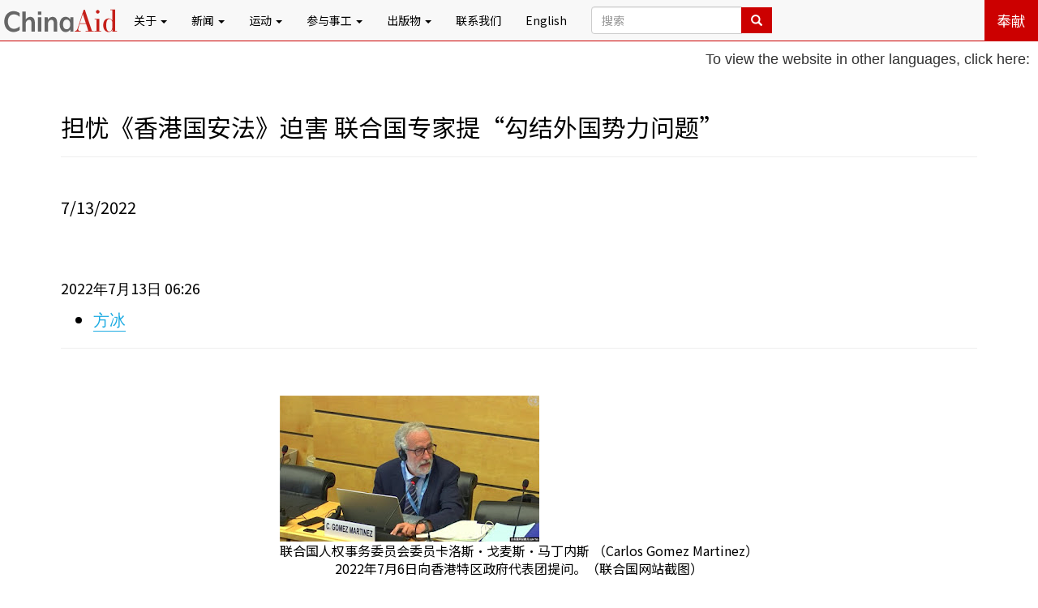

--- FILE ---
content_type: text/html; charset=UTF-8
request_url: https://www.chinaaid.net/2022/07/blog-post_29.html
body_size: 13414
content:
<!DOCTYPE html>
<html dir='ltr' xmlns='http://www.w3.org/1999/xhtml' xmlns:b='http://www.google.com/2005/gml/b' xmlns:data='http://www.google.com/2005/gml/data' xmlns:expr='http://www.google.com/2005/gml/expr' xmlns:og='http://ogp.me/ns#'>
<head>
<link href='https://www.blogger.com/static/v1/widgets/55013136-widget_css_bundle.css' rel='stylesheet' type='text/css'/>
<meta charset='utf-8'/>
<meta content='https://blogger.googleusercontent.com/img/b/R29vZ2xl/AVvXsEjeoFU-JchZK37g4O6PsS6VlyduM9VPo_tSZGxuO5Vp7hFUm2bTWHDdP8Zn4U1muZ3H1yGqaU84ByprL_V2ozBC_tzlJIac7VQFrI7PKbwq7s4yXzz1kDCrKG13qdmWfzsRHWXFg8Nm1FtE40dBc4LkJA_GkdVNATG0v36oDNd23gD6Xo5UlQebxcPyWg/s72-c/1.jpg' property='og:image'/>
<meta content='width=device-width, initial-scale=1' name='viewport'/>
<meta content='对华援助协会是一个致力于在中国促进宗教自由和法治的国际非营利基督教人权组织' name='description'/>
<meta content='bob fu,china aid,chinaaid,傅希秋,对华援助协会,家庭教会,中国,宗教迫害,法治,人权,人权律师,宗教自由,德克萨斯,米德兰,Midland' name='keywords'/>
<meta content='INDEX, FOLLOW' name='ROBOTS'/>
<title>对华援助新闻网:  担忧&#12298;香港国安法&#12299;迫害 联合国专家提&#8220;勾结外国势力问题&#8221;</title>
<link crossorigin='anonymous' href='https://maxcdn.bootstrapcdn.com/bootstrap/3.3.7/css/bootstrap.min.css' integrity='sha384-BVYiiSIFeK1dGmJRAkycuHAHRg32OmUcww7on3RYdg4Va+PmSTsz/K68vbdEjh4u' rel='stylesheet'/>
<link href='https://maxcdn.bootstrapcdn.com/font-awesome/4.7.0/css/font-awesome.min.css' rel='stylesheet'/>
<link href='https://fonts.googleapis.com/css?family=Noto+Sans+SC:400,700' rel='stylesheet'/>
<script src='https://cdnjs.cloudflare.com/ajax/libs/modernizr/2.8.3/modernizr.min.js'></script>
<!-- Custom CSS -->
<style id='page-skin-1' type='text/css'><!--
body{
font-family: 'Noto Sans SC', sans-serif;
height: 100% !important;
padding-top:51px;
}
a{
color:#1cabe2;
border-bottom:1px solid #1cabe2;
text-decoration:none;
}
a:hover{
text-decoration:none;
background: #1cabe2;
color:#fff !important;
}
.a-black-noborder{
border-bottom:none !important;
color:#000 !important;
text-decoration:none !important;
}
.a-black-noborder:hover{
text-decoration:none;
background: #1cabe2;
color:#fff !important;
}
.a-noeffects:hover{
background: none;
color:#000 !important;
}
.font-red{
color:#cc0000 !important;
}
.font-blue{
color:#1cabe2 !important;
}
.font-black{
color:#000 !important;
}
.btn-red{
border-radius: 0 !important;
color: #fff !important;
background-color: #cc0000 !important;
transition:all 300ms;
}
.btn-red:hover{
background: #1cabe2 !important;
}
.btn-transparent-youtube{
border-radius: 0 !important;
color: #cc0000 !important;
border: 1px solid #cc0000 !important;
}
.btn-transparent-youtube:hover{
background: #cc0000 !important;
color: #fff !important;
}
.btn-transparent-facebook{
border-radius: 0 !important;
color: #3f5c94 !important;
border: 1px solid #3f5c94 !important;
}
.btn-transparent-facebook:hover{
background: #3f5c94 !important;
color: #fff !important;
}
.btn-transparent-twitter{
border-radius: 0 !important;
color: #34a4ec !important;
border: 1px solid #34a4ec !important;
}
.btn-transparent-twitter:hover{
background: #34a4ec !important;
color: #fff !important;
}
.btn-transparent-instagram{
border-radius: 0 !important;
color: #9619b5 !important;
border: 1px solid #9619b5 !important;
}
.btn-transparent-instagram:hover{
background: #9619b5 !important;
color: #fff !important;
}
.padding-top-bottom-20{
padding-top: 20px;
padding-bottom: 20px;
}
.padding-top-bottom-40{
padding-top: 40px;
padding-bottom: 40px;
}
.padding-left-right-20{
padding-left: 20px !important;
padding-right: 20px !important;
}
.padding-left-right-40{
padding-left: 40px !important;
padding-right: 40px !important;
}
img:hover{
-moz-box-shadow: 0 0 10px #1cabe2;
-webkit-box-shadow: 0 0 10px #1cabe2;
box-shadow: 0 0 10px #1cabe2;
}
.img-noeffects:hover{
-moz-box-shadow: none;
-webkit-box-shadow: none;
box-shadow: none;
}
p{
font-size: 18px;
}
.BLOG_mobile_video_class{
display:none;
}
.b-hbp-video, .b-uploaded{
width:70%;
min-height:400px;
}
.navbar{
margin:0 !important;
padding: 0 !important;
border-bottom:1px solid #cc0000 !important;
}
.navbar a{
border-bottom:none !important;
}
.navbar-brand{
padding: 0 !important;
}
.navbar-nav>li>a{
color:#000 !important;
}
.navbar-nav>li>a:hover, .navbar-nav>li>a:active{
background: #cc0000 !important;
color:#fff !important;
text-decoration: none !important;
}
.navbar-nav>li.open>a:hover,
.navbar-nav>li.open>a:focus{
background: #cc0000 !important;
color: #fff !important;
}
.navbar-nav>li>.dropdown-menu{
background-color: #cc0000 !important;
width:100%;
border-radius: 0;
}
.navbar-nav>li>.dropdown-menu>li>a{
color: #fff !important;
}
.navbar-nav>li>.dropdown-menu>li>a:hover{
background-color: #cc0000;
text-decoration:underline !important;
}
.navbar-nav .btn-red{
color: #fff !important;
border:none !important;
}
.navbar-nav .btn-red:hover{
background: #1cabe2 !important;
}
ul.widedropdown{
width:350% !important;
}
ul.mediumdropdown{
width:160% !important;
}
.dropdown-header{
color:#ffbf00 !important;
}
.breakingnews{
background: #cc0000;
color:#fff;
font-size:1.2em;
padding-left:20px;
}
.breakingnews a{
color:#fff !important;
border-bottom:none !important;
}
.topnews{
padding:0 !important;
}
.topnews h3{
display:inline-block;
margin-top: 20px !important;
width:100%;
}
.topnews img{
height:120px;
width:100%;
object-fit:cover;
border-radius:5px;
transition: box-shadow 500ms;
}
.topnews img:hover{
box-shadow:0 .5rem 1rem 0 rgba(0,0,0, .5)
}
.advocacynews img{
height:260px;
width:100%;
object-fit:cover;
border-radius:5px;
transition: box-shadow 500ms;
}
.advocacynews img:hover{
box-shadow:0 .5rem 1rem 0 rgba(0,0,0, .5)
}
.relatednews img{
width:100%;
height:300px;
object-fit:cover;
border-radius:5px;
}
.walkingwiththepersecuted{
color:#fff;
text-align:center;
}
.walkingwiththepersecuted .container{
background:#1cabe2;
}
.getinvolved{
text-align: center;
background: #ffbf00;
}
.getinvolved h1,.getinvolved h3{
margin-bottom: 30px;
}
.getinvolved>p{
margin-bottom: 60px;
}
.getinvolved .btn{
margin-bottom: 10px;
}
i.icon-center{
display: inline-block;
width: 100%;
text-align: center;
margin-bottom: 10px;
}
.getconnected{
text-align: center;
background: #e9eef3;
}
.getconnected h1,.getconnected h3{
margin-bottom: 30px;
}
.getconnected p{
margin-bottom: 30px;
}
.getconnected .btn{
margin-bottom: 10px;
}
footer{
text-align: center;
color:#fff;
background: #2F2F2F;
padding:20px 0 10px 0;
}
footer .btn-red{
width:50%;
font-size:20px;
text-align: center;
margin: 20px auto;
}
footer a{
color:#cc0000;
border-bottom:none !important;
}
footer a:hover{
color:#fff;
}
footer h3{
margin-bottom: 20px;
}
footer ul{
text-align: center;
}
#main {
padding:20px 10px 20px 10px;
font-size: 20px;
color:#000;
}
.indeximg{
width:200px;
height:200px;
}
.error-wrap{
text-align:center;
padding-top:20px;
}
.error-wrap h1, .error-wrap h3{
color:#000 !important;
}
.china18{
width:260px !important;
height:260px !important;
}
.writeletter{
width:240px;
height:240px;
}
.bob-left{
border-right:1px solid #eeeeee
}
.bob-right{
text-align:center;
}
.bob-right .btn-red{
border:1px solid #fff;
}
.double-agent-left{
border-right:1px solid #eee;
}
.double-agent-right{
text-align:center;
}
.double-agent-right .btn-red{
border:1px solid #fff;
}
#petitions img{
height:240px;
}
.hide{
display:none;
visibility:hidden;
}
#toTop{
position: fixed;
bottom: 10px;
right: 10px;
cursor: pointer;
display: none;
}
.panel-horizontal{
margin-bottom: 25px;
margin-left: 40px;
position: relative;
}
.panel-horizontal:before{
background: #cc0000;
border-radius: 2px;
bottom: -30px;
box-shadow: 0 0 3px rgba(0,0,0,0.2);
content: "";
height: 100%;
left: -30px;
position: absolute;
width: 3px;
}
.panel-horizontal:after{
background: #cc0000;
border-radius: 50%;
content: "";
height: 15px;
left: -36px;
position: absolute;
top: 10px;
width: 15px;
}
#ContactForm1_contact-form-success-message{
color: #1cabe2;
background:#fff;
text-align: center;
box-shadow:none;
border:none;
font-weight:bold;
font-size:20px;
}
#ContactForm1_contact-form-error-message{
color: #cc0000;
background:#fff;
text-align: center;
box-shadow:none;
border:none;
font-weight:bold;
font-size:20px;
}
#contactForm{
margin-top:110px;
}
#contactForm2{
margin-top:20px;
}
#contactForm input, #contactForm textarea{
border-radius:0;
}
.inline{
display:inline;
}
.overlay{
position:relative;
overflow:hidden;
}
.overlay+h4{
text-align:center !important;
}
.overlay-inner{
height:92%;
position:absolute;
z-index:1;
top:330px;
padding: 15px 20px;
-webkit-transition:0.3s;
-moz-transition:0.3s;
-ms-transition:0.3s;
-o-transition:0.3s;
transition:0.3s;
background:#cc0000;
color:#fff;
font-size:16px;
border-radius:5px;
}
.overlay:hover .overlay-inner{
top:0;
}
.tabbable-panel{
padding: 10px;
}
.tabbable-line > .nav-tabs{
border: none;
margin: 0px;
}
.tabbable-line > .nav-tabs > li{
margin-right: 2px;
}
.tabbable-line > .nav-tabs > li > a{
border: 0;
margin-right: 0;
color: #000;
}
.tabbable-line > .nav-tabs > li > a:hover{
color: #1cabe2 !important;
}
.tabbable-line > .nav-tabs > li.open, .tabbable-line > .nav-tabs > li:hover{
border-bottom: 4px solid #333333;
}
.tabbable-line > .nav-tabs > li.open > a, .tabbable-line > .nav-tabs > li:hover > a{
border: 0;
background: none !important;
color: #333333;
}
.tabbable-line > .nav-tabs > li.active{
border-bottom: 4px solid #1cabe2;
position: relative;
}
.tabbable-line > .nav-tabs > li.active > a{
border: 0;
}
.tabbable-line > .tab-content{
margin-top: -3px;
background-color: #fff;
border: 0;
border-top: 1px solid #eee;
padding: 15px 0;
}
/* Custom, iPhone Retina */
@media only screen and (min-width : 320px) and (max-width : 479px) {
.getconnected h3{
font-size:20px;
}
}
/* Extra Small Devices, Phones */
@media only screen and (min-width : 480px) and (max-width : 767px){
.inthenews{
padding: 0 30px !important;
}
}
/* Small Devices, Tablets */
@media only screen and (min-width : 768px) and (max-width : 991px){
.navbar-nav>li>a{
padding-left: 5px !important;
padding-right: 5px !important;
}
}
/* Medium Devices, Desktops */
@media only screen and (min-width : 992px){
}
/* Large Devices, Wide Screens */
@media only screen and (min-width : 1200px){
}
#homepagewrapper{
padding-top:10px;
padding-bottom:30px;
}
.paddingless{
padding:0;
}
.featurednews-content{
position:relative;
}
.featurednews-content h3{
color:#fff;
margin:0;
padding:10px;
width:100%;
position:absolute;
bottom: 0px;
left: 0px;
}
.imagecontainer:after{
content: '';
position: absolute;
width: 100%;
height:100%;
top:0;
left:0;
background:-webkit-linear-gradient(rgba(211,211,211,0.3), rgba(0,0,0,0.7));
background:-o-linear-gradient(rgba(211,211,211,0.3), rgba(0,0,0,0.7));
background:-moz-linear-gradient(rgba(211,211,211,0.3), rgba(0,0,0,0.7));
background:linear-gradient(rgba(211,211,211,0.3), rgba(0,0,0,0.7));
transition: all 1s;
-webkit-transition: all 1s;
border-bottom:1px solid #fff;
border-right:1px solid #fff;
}
.imagecontainer:hover:after{
opacity:0;
}
.imagecontainer:hover + h3{
background:rgba(0,0,0,0.6);
}
.imagecontainer img{
width:100%;
height:240px;
object-fit:cover;
}
.imagecontainer img.masonry-lg{
height:360px;
}
.donate-button {
width:180px;
height:40px;
border-radius:4px;
font-size:1.8rem;
background-color:#B03334;
color:#fff;
}
.donate-button:hover {
background-color:#a00;
}
.donate-card {
border-radius: 8px;
padding: 20px;
box-shadow: 0 8px 16px rgba(0, 0, 0, 0.2);
transition: box-shadow 0.3s ease-in-out;
padding:30px 0;
}
.donate-card-header {
margin-bottom:20px;
}

--></style>
<script>
//<![CDATA[

		numposts1 = 1;

		numposts3 = 3;

		numposts4 = 4;

		numposts5 = 5;

		numposts6 = 6;

		breakingnews = "突发新闻";

		featurednews = "d新闻中心";

        churhpersecutionnews = "a教会逼迫";

        hunamrightslawyernews = "a维权律师";

		caareview = "b对华评论";

		commentary = "理论百家";

		hotspot = "热点追踪", 

		advocacynews = "a公共外交", 

		zionchurch = "锡安教会", 

		inthenews = "a媒体报道",

		fromothermedia = "国际倡导",

        chinaaidawards = "对华奖项",

        chinaaidpublications = "b出版物",

		defaultimg = "https://blogger.googleusercontent.com/img/b/R29vZ2xl/AVvXsEggwumCtuUFXQo-KAWTRbAWIQ484Awg6sw1osHN5jTjtlu9Q9EDSYpRWSlH1F2GQ56rLuAnZUYfNRgKMRfiVG2aPWIKf5gJPwZJutXuk-p5quRNBtTpNaL0X6Yr7S6FkrEQLSt0mT0N9EU/s1600/ChinaAid+logo+default.jpg";

           function showbreakingnews(json)
                      {
						  if (json.feed.entry == null)
                          {
                             var s = document.getElementById("breakingnews");
							 s.className += " hide";
							 return;
                          }
                          for (var i = 0; i < json.feed.entry.length; i++)
                          {
                              var entry = json.feed.entry[i];
                              var posttitle = entry.title.$t;
                              var posturl = entry.url;
                              for (var j = 0; j < entry.link.length; j++) {
                                  if (entry.link[j].rel == 'alternate') {
                                      posturl = entry.link[j].href;
                                      break;
                                  }
                              }

                            var trtd = '突发新闻: <a class="a-black-noborder" href="' + posturl + '">' + posttitle + '</a>';

                              document.write(trtd);
                          }
                      }

function showfeaturednews(json)
            {
                for (var i = 0; i < json.feed.entry.length; i++)
                {
                    var entry = json.feed.entry[i];
                    var posttitle = entry.title.$t;
                    var posturl = entry.url;
                    var postcontent = entry.content.$t;
					var postimgsrc;

                    for (var j = 0; j < entry.link.length; j++) {
                        if (entry.link[j].rel == 'alternate') {
                            posturl = entry.link[j].href;
                            break;
                        }
                    }

                    a = postcontent.indexOf("<img");
                    b = postcontent.indexOf("src=\"",a);
                    c = postcontent.indexOf("\"",b+5);
                    d = postcontent.substr(b+5,c-b-5);
                    if((a!=-1)&&(b!=-1)&&(c!=-1)&&(d!=""))
                    {
                        postimgsrc = d;
                    }
                  	else{
						postimgsrc = defaultimg;
					}

if(i%2 == 0)
{
var trtd = '<div class="row"><div class="col-md-6 paddingless"><a href="' + posturl + '"><div class="featurednews-content"><div class="imagecontainer"><img class="img-responsive" src="' + postimgsrc + '"/></div><h3>' + posttitle + '</h3></div></a></div>';    
}
else
{
var trtd = '<div class="col-md-6 paddingless"><a href="' + posturl + '"><div class="featurednews-content"><div class="imagecontainer"><img class="img-responsive" src="' + postimgsrc + '"/></div><h3>' + posttitle + '</h3></div></a></div></div>';  
}
					document.write(trtd);
            }
            }

function showtopnews(json)
            {
                for (var i = 0; i < json.feed.entry.length; i++)
                {
                    var entry = json.feed.entry[i];
                    var posttitle = entry.title.$t;
                    var posturl = entry.url;
                    var postcontent = entry.content.$t;
					var postimgsrc;

                    for (var j = 0; j < entry.link.length; j++) {
                        if (entry.link[j].rel == 'alternate') {
                            posturl = entry.link[j].href;
                            break;
                        }
                    }

                    a = postcontent.indexOf("<img");
                    b = postcontent.indexOf("src=\"",a);
                    c = postcontent.indexOf("\"",b+5);
                    d = postcontent.substr(b+5,c-b-5);
                    if((a!=-1)&&(b!=-1)&&(c!=-1)&&(d!=""))
                    {
                        postimgsrc = d;
                    }
                  	else{
						postimgsrc = defaultimg;
					}

var trtd = '<div class="row"><div class="col-xs-4"><a href="' + posturl + '"><img class="img-responsive" src="' + postimgsrc + '"/></a></div><div class="col-xs-8"><br/><h4><a class="a-black-noborder" href="' + posturl + '">' + posttitle + '</a></h4></div></div><hr/>';

                    document.write(trtd);
                }
            }

function showadvocacynews(json)
            {
                for (var i = 0; i < json.feed.entry.length; i++)
                {
                    var entry = json.feed.entry[i];
                    var posttitle = entry.title.$t;
                    var posturl = entry.url;
                    var postcontent = entry.content.$t;
					var postimgsrc;

                    for (var j = 0; j < entry.link.length; j++) {
                        if (entry.link[j].rel == 'alternate') {
                            posturl = entry.link[j].href;
                            break;
                        }
                    }

                    a = postcontent.indexOf("<img");
                    b = postcontent.indexOf("src=\"",a);
                    c = postcontent.indexOf("\"",b+5);
                    d = postcontent.substr(b+5,c-b-5);
                    if((a!=-1)&&(b!=-1)&&(c!=-1)&&(d!=""))
                    {
                        postimgsrc = d;
                    }
                  	else{
						postimgsrc = defaultimg;
					}

var trtd = '<div class="col-sm-4"><a href="' + posturl + '"><img class="img-responsive" src="' + postimgsrc + '"/></a><h4><a class="a-black-noborder" href="' + posturl + '">' + posttitle + '</a></h4></div>';

                    document.write(trtd);
                }
            }

      function showinthenews(json)
      {
        for (var i = 0; i < json.feed.entry.length; i++)
        {
          if (i == json.feed.entry.length)
          {
            break;
          }
          var entry = json.feed.entry[i];
          var posttitle = entry.title.$t;
          var posturl = entry.url;

          for (var j = 0; j < entry.link.length; j++) {
            if (entry.link[j].rel == 'alternate') {
              posturl = entry.link[j].href;
              break;
            }
          }

          var trtd = '<div class="row"><div class="col-md-12"><h4><a class="a-black-noborder" href="' + posturl + '">' + posttitle + '</a></h4></div></div><hr>';

          document.write(trtd);
        }
      }   
       //]]>
</script>
<script type='text/javascript'>
  function googleTranslateElementInit() {
    new google.translate.TranslateElement({
      pageLanguage: 'zh-CN',
      layout: google.translate.TranslateElement.InlineLayout.SIMPLE
    }, 'google_translate_element');
  }
</script>
<script src='//translate.google.com/translate_a/element.js?cb=googleTranslateElementInit' type='text/javascript'>
</script>
<link href='https://www.blogger.com/dyn-css/authorization.css?targetBlogID=2443613241032736832&amp;zx=76c3aefe-ddcf-43b8-a2f7-3c23942323a9' media='none' onload='if(media!=&#39;all&#39;)media=&#39;all&#39;' rel='stylesheet'/><noscript><link href='https://www.blogger.com/dyn-css/authorization.css?targetBlogID=2443613241032736832&amp;zx=76c3aefe-ddcf-43b8-a2f7-3c23942323a9' rel='stylesheet'/></noscript>
<meta name='google-adsense-platform-account' content='ca-host-pub-1556223355139109'/>
<meta name='google-adsense-platform-domain' content='blogspot.com'/>

</head>
<body>
<!--[if lt IE 8]> <p class="browserupgrade">You are using an <strong>outdated</strong> browser. Please <a href="https://browsehappy.com/">upgrade your browser</a> to improve your experience.</p> <![endif]-->
<header>
<!-- Google Translate Dropdown -->
<!-- Google Translate Instruction and Dropdown -->
<div style='float: right; padding: 10px; z-index: 999; text-align: right; font-size: 14px; font-family: Arial, sans-serif;'>
<p style='margin: 0 0 4px;'>To view the website in other languages, click here:</p>
<div id='google_translate_element'></div>
</div>
<nav class='navbar navbar-default navbar-fixed-top'>
<div class='container-fluid'>
<!-- Brand and toggle get grouped for better mobile display -->
<div class='navbar-header'>
<button aria-expanded='false' class='navbar-toggle collapsed' data-target='#bs-example-navbar-collapse-1' data-toggle='collapse' type='button'>
<span class='sr-only'>Toggle navigation</span>
<span class='icon-bar'></span>
<span class='icon-bar'></span>
<span class='icon-bar'></span>
</button>
<a class='navbar-brand' href='/'><img class='img-responsive img-noeffects' src='https://blogger.googleusercontent.com/img/b/R29vZ2xl/AVvXsEiYk1c7Hifhh4z6iVSlPUN87GFUVDq809JBndTchvqlo4Z-ZMpdUrVtDdFQmY28g-0iYNzU0Co3T1rqRDP3UOAIGITKSlpgvkIlXsLW384NWLf0GjxWWTD8Y7M8pjA6u8pUsgB1yByvqBg/s1600/Website+header+logo+5-30-17.png'/></a>
</div>
<!-- Collect the nav links, forms, and other content for toggling -->
<div class='collapse navbar-collapse' id='bs-example-navbar-collapse-1'>
<ul class='nav navbar-nav'>
<li class='dropdown'>
<a aria-expanded='false' aria-haspopup='true' class='dropdown-toggle' data-toggle='dropdown' href='#' role='button'>关于 <span class='caret'></span></a>
<ul class='dropdown-menu'>
<li><a href='/p/bob-fu.html'>傅希秋牧师</a></li>
<li class='divider' role='separator'></li>
<li><a href='/p/history.html'>历史</a></li>
<li><a href='/p/mission.html'>使命</a></li>
<li><a href='/p/statement-of-faith.html'>信仰宣言</a></li>
<li class='divider' role='separator'></li>
<li><a href='/p/partners.html'>合作机构</a></li>
<li><a href='/p/advisory-board.html'>顾问委员会</a></li>
</ul>
</li>
<li class='dropdown'>
<a aria-expanded='false' aria-haspopup='true' class='dropdown-toggle' data-toggle='dropdown' href='#' role='button'>新闻 <span class='caret'></span></a>
<ul class='dropdown-menu widedropdown'>
<li><a href='/search/label/d新闻中心?&max-results=8'>焦点新闻</a></li>
<li><a href='/search/label/a教会逼迫?&max-results=8'>宗教自由</a></li>
<li><a href='/search/label/a维权律师?&max-results=8'>人权法治</a></li>
<li><a href='/search/label/热点追踪?&max-results=8'>热点追踪</a></li>
<li><a href='/search/label/a公共外交?&max-results=8'>公共外交</a></li>
<li><a href='/search/label/a媒体报道?&max-results=8'>媒体报道</a></li>
<li><a href='/search/label/b对华评论?&max-results=8'>对华评论</a></li>
<li><a href='/search/label/理论百家?&max-results=8'>理论百家</a></li>
<li><a href='/search/label/d转载新闻?&max-results=8'>国际倡导</a></li>
<li><a href='/search/label/人权侵犯?&max-results=8'>人权侵犯</a></li>
<li><a href='/search/label/公民社会?&max-results=8'>公民社会</a></li>
<li><a href='/search/label/对华奖项?&max-results=8'>对华奖项</a></li>
<li><a href='/search/label/b出版物?&max-results=8'>出版物</a></li>
<li class='divider' role='separator'></li>
<li><a href='/p/view-persecution-by-chinese-province.html'>按省市查看</a></li>
</ul>
</li>
<li class='dropdown'>
<a aria-expanded='false' aria-haspopup='true' class='dropdown-toggle' data-toggle='dropdown' href='#' role='button'>运动 <span class='caret'></span></a>
<ul class='dropdown-menu'>
<li><a href='/p/free-yanghua.html'>释放仰华</a></li>
<li><a href='/p/free-alim.html'>释放阿里木江</a></li>
</ul>
</li>
<li class='dropdown'>
<a aria-expanded='false' aria-haspopup='true' class='dropdown-toggle' data-toggle='dropdown' href='#' role='button'>参与事工 <span class='caret'></span></a>
<ul class='dropdown-menu'>
<li><a href='/p/write-letters.html'>写信给受害者</a></li>
<li><a href='/p/report-abuses.html'>爆料</a></li>
<li class='divider' role='separator'></li>
<li><a href='/p/donate.html'>奉献</a></li>
</ul>
</li>
<li class='dropdown'>
<a aria-expanded='false' aria-haspopup='true' class='dropdown-toggle' data-toggle='dropdown' href='#' role='button'>出版物 <span class='caret'></span></a>
<ul class='dropdown-menu widedropdown'>
<li><a href='/p/annual-persecution-reports.html'>年度迫害报告</a></li>
<li><a href='/p/chinese-law-and-religion-monitor_4.html'>中国法治与宗教观察</a></li>
</ul>
</li>
<li><a href='/p/contact_4.html'>联系我们</a></li>
<li><a href='http://www.chinaaid.org/' target='_blank'>English</a></li>
<li>
<form action='/search' class='navbar-form' method='get'>
<div class='input-group'>
<input class='form-control' name='q' placeholder='搜索' required='true' type='text'/>
<input class='form-control' name='by-date' type='hidden' value='true'/>
<span class='input-group-btn'>
<button class='btn btn-red' type='submit'>
<i class='glyphicon glyphicon-search'></i>
</button>
</span>
</div>
</form>
</li>
</ul>
<ul class='nav navbar-nav navbar-right'>
<li><a class='btn btn-red btn-lg' href='/p/donate.html'>奉献</a></li>
</ul>
</div><!-- /.navbar-collapse -->
</div><!-- /.container-fluid -->
</nav>
</header>
<!-- Main Content -->
<div class='container' id='main'>
<div class='row'>
<div class='col-xs-12'>
<div class='main section' id='main' name='主体'><div class='widget Blog' data-version='1' id='Blog1'>
<div class='blog-posts hfeed'>

          <div class="date-outer">
        

          <div class="date-posts">
        
<div class='post-outer'>
<meta content='summary' name='twitter:card'/>
<meta content='@chinaaidchinese' name='twitter:site'/>
<meta content='@chinaaidchinese' name='twitter:creator'/>
<meta content='www.chinaaid.net' name='twitter:domain'/>
<meta content='https://blogger.googleusercontent.com/img/b/R29vZ2xl/AVvXsEjeoFU-JchZK37g4O6PsS6VlyduM9VPo_tSZGxuO5Vp7hFUm2bTWHDdP8Zn4U1muZ3H1yGqaU84ByprL_V2ozBC_tzlJIac7VQFrI7PKbwq7s4yXzz1kDCrKG13qdmWfzsRHWXFg8Nm1FtE40dBc4LkJA_GkdVNATG0v36oDNd23gD6Xo5UlQebxcPyWg/s320/1.jpg' name='twitter:image:src'/>
<meta content=' 担忧《香港国安法》迫害 联合国专家提“勾结外国势力问题”' name='twitter:title'/>
<meta content='  2022 年 7 月 13 日  06:26     方冰          联合国人权事务委员会委员卡洛斯·戈麦斯·马丁内斯 （Carlos Gomez Martinez） 2022年7月6日向香港特区政府代表团提问。（联合国网站截图） 纽约  —     周二（ 7 月 ...' name='twitter:description'/>
<meta content='' name='twitter:url'/>
<h2>
 担忧&#12298;香港国安法&#12299;迫害 联合国专家提&#8220;勾结外国势力问题&#8221;
</h2>
<hr/>
<script src='//s7.addthis.com/js/300/addthis_widget.js#pubid=ra-5993085726252c52' type='text/javascript'></script>
<div class='addthis_toolbox addthis_default_style addthis_32x32_style'>
<a class='addthis_button_facebook a-noeffects'></a>
<a class='addthis_button_twitter a-noeffects'></a>
<a class='addthis_button_whatsapp a-noeffects'></a>
<a class='addthis_button_wechat a-noeffects'></a>
<a class='addthis_button_tencentqq a-noeffects'></a>
<a class='addthis_button_sinaweibo a-noeffects'></a>
<a class='addthis_button_tencentweibo a-noeffects'></a>
<a class='addthis_button_email a-noeffects'></a>
<a class='addthis_button_compact a-noeffects'></a>
</div><br/>
<span class='heading-date'>7/13/2022</span><br/><br/>
<div class='post-entry'>
<p><p><br /></p><p class="MsoNormal"><o:p></o:p></p>

<p class="MsoNormal">2022<span lang="ZH-CN" style="font-family: DengXian; mso-ascii-font-family: Calibri; mso-ascii-theme-font: minor-latin; mso-fareast-theme-font: minor-fareast; mso-hansi-font-family: Calibri; mso-hansi-theme-font: minor-latin;">年</span>7<span lang="ZH-CN" style="font-family: DengXian; mso-ascii-font-family: Calibri; mso-ascii-theme-font: minor-latin; mso-fareast-theme-font: minor-fareast; mso-hansi-font-family: Calibri; mso-hansi-theme-font: minor-latin;">月</span>13<span lang="ZH-CN" style="font-family: DengXian; mso-ascii-font-family: Calibri; mso-ascii-theme-font: minor-latin; mso-fareast-theme-font: minor-fareast; mso-hansi-font-family: Calibri; mso-hansi-theme-font: minor-latin;">日</span> 06:26<o:p></o:p></p>

<ul style="margin-top: 0in;" type="disc">
 <li class="MsoNormal"><a href="https://www.voachinese.com/author/%E6%96%B9%E5%86%B0/i-gmv" title="方冰"><span lang="ZH-CN" style="font-family: DengXian; mso-ascii-font-family: Calibri; mso-ascii-theme-font: minor-latin; mso-fareast-theme-font: minor-fareast; mso-hansi-font-family: Calibri; mso-hansi-theme-font: minor-latin;">方冰</span></a><o:p></o:p></li>
</ul>

<div align="center" class="MsoNormal" style="text-align: center;">

<hr align="center" size="1" width="100%" />

</div>

<br /><p class="MsoNormal"><span lang="ZH-CN" style="font-family: DengXian; mso-ascii-font-family: Calibri; mso-ascii-theme-font: minor-latin; mso-fareast-theme-font: minor-fareast; mso-hansi-font-family: Calibri; mso-hansi-theme-font: minor-latin;"><table align="center" cellpadding="0" cellspacing="0" class="tr-caption-container" style="margin-left: auto; margin-right: auto;"><tbody><tr><td style="text-align: center;"><a href="https://blogger.googleusercontent.com/img/b/R29vZ2xl/AVvXsEjeoFU-JchZK37g4O6PsS6VlyduM9VPo_tSZGxuO5Vp7hFUm2bTWHDdP8Zn4U1muZ3H1yGqaU84ByprL_V2ozBC_tzlJIac7VQFrI7PKbwq7s4yXzz1kDCrKG13qdmWfzsRHWXFg8Nm1FtE40dBc4LkJA_GkdVNATG0v36oDNd23gD6Xo5UlQebxcPyWg/s624/1.jpg" imageanchor="1" style="margin-left: auto; margin-right: auto;"><img border="0" data-original-height="351" data-original-width="624" height="180" src="https://blogger.googleusercontent.com/img/b/R29vZ2xl/AVvXsEjeoFU-JchZK37g4O6PsS6VlyduM9VPo_tSZGxuO5Vp7hFUm2bTWHDdP8Zn4U1muZ3H1yGqaU84ByprL_V2ozBC_tzlJIac7VQFrI7PKbwq7s4yXzz1kDCrKG13qdmWfzsRHWXFg8Nm1FtE40dBc4LkJA_GkdVNATG0v36oDNd23gD6Xo5UlQebxcPyWg/s320/1.jpg" width="320" /></a></td></tr><tr><td class="tr-caption" style="text-align: center;">联合国人权事务委员会委员卡洛斯&#183;戈麦斯&#183;马丁内斯 &#65288;Carlos Gomez Martinez&#65289;<br />2022年7月6日向香港特区政府代表团提问&#12290;&#65288;联合国网站截图&#65289;</td></tr></tbody></table><br />纽约</span><span lang="ZH-CN"> </span><span lang="ZH-CN" style="font-family: DengXian; mso-ascii-font-family: Calibri; mso-ascii-theme-font: minor-latin; mso-fareast-theme-font: minor-fareast; mso-hansi-font-family: Calibri; mso-hansi-theme-font: minor-latin;">&#8212;</span>&nbsp;<o:p></o:p></p>

<p class="MsoNormal"><span lang="ZH-CN" style="font-family: DengXian; mso-ascii-font-family: Calibri; mso-ascii-theme-font: minor-latin; mso-fareast-theme-font: minor-fareast; mso-hansi-font-family: Calibri; mso-hansi-theme-font: minor-latin;">周二&#65288;</span>7<span lang="ZH-CN" style="font-family: DengXian; mso-ascii-font-family: Calibri; mso-ascii-theme-font: minor-latin; mso-fareast-theme-font: minor-fareast; mso-hansi-font-family: Calibri; mso-hansi-theme-font: minor-latin;">月</span>12<span lang="ZH-CN" style="font-family: DengXian; mso-ascii-font-family: Calibri; mso-ascii-theme-font: minor-latin; mso-fareast-theme-font: minor-fareast; mso-hansi-font-family: Calibri; mso-hansi-theme-font: minor-latin;">日&#65289;&#65292;联合国人权事务委员会审议香港执行&#12298;公民政治权利国际公约&#12299;情况进入第三天&#65292;也是本次审议的最后一天&#12290;委员们继续追问与联合国合作的民间组织和个人是否会被&#12298;香港国安法&#12299;视为与外国势力勾结以及联合国人权机构是否属于外国势力&#12290;</span><o:p></o:p></p>

<p class="MsoNormal"><span lang="ZH-CN" style="font-family: DengXian; mso-ascii-font-family: Calibri; mso-ascii-theme-font: minor-latin; mso-fareast-theme-font: minor-fareast; mso-hansi-font-family: Calibri; mso-hansi-theme-font: minor-latin;">&#8220;第一&#65292;公民社会组织参加人权或联合国机制的活动是否会被视为从事危害国家安全的行为&#65311;&#8221;</span><o:p></o:p></p>

<p class="MsoNormal"><span lang="ZH-CN" style="font-family: DengXian; mso-ascii-font-family: Calibri; mso-ascii-theme-font: minor-latin; mso-fareast-theme-font: minor-fareast; mso-hansi-font-family: Calibri; mso-hansi-theme-font: minor-latin;">联合国人权事务委员会西班牙籍委员卡洛斯&#183;戈麦斯&#183;马丁内斯</span><span lang="ZH-CN"> </span><span lang="ZH-CN" style="font-family: DengXian; mso-ascii-font-family: Calibri; mso-ascii-theme-font: minor-latin; mso-fareast-theme-font: minor-fareast; mso-hansi-font-family: Calibri; mso-hansi-theme-font: minor-latin;">&#65288;</span>Carlos
Gomez Martinez<span lang="ZH-CN" style="font-family: DengXian; mso-ascii-font-family: Calibri; mso-ascii-theme-font: minor-latin; mso-fareast-theme-font: minor-fareast; mso-hansi-font-family: Calibri; mso-hansi-theme-font: minor-latin;">&#65289;继上周五圭亚那籍委员克里斯托弗&#183;阿里夫&#183;布尔坎&#65288;</span>Christopher
Arif Bulkan<span lang="ZH-CN" style="font-family: DengXian; mso-ascii-font-family: Calibri; mso-ascii-theme-font: minor-latin; mso-fareast-theme-font: minor-fareast; mso-hansi-font-family: Calibri; mso-hansi-theme-font: minor-latin;">&#65289;两次提出类似问题后再跟进提问&#12290;</span><o:p></o:p></p>

<p class="MsoNormal"><span lang="ZH-CN" style="font-family: DengXian; mso-ascii-font-family: Calibri; mso-ascii-theme-font: minor-latin; mso-fareast-theme-font: minor-fareast; mso-hansi-font-family: Calibri; mso-hansi-theme-font: minor-latin;">&#8220;第二&#65292;包括人权高专办和条约机构在内的联合国人权机构&#65292;在&#12298;香港社团条例&#12299;下是否被视为外国政治组织&#65311;&#8221;马丁内斯继续问道&#12290;&#8220;第三&#65292;民间社会组织参与</span><span lang="ZH-CN"> </span><span lang="ZH-CN" style="font-family: DengXian; mso-ascii-font-family: Calibri; mso-ascii-theme-font: minor-latin; mso-fareast-theme-font: minor-fareast; mso-hansi-font-family: Calibri; mso-hansi-theme-font: minor-latin;">&#12298;公约&#12299;审议这样的活动&#65292;在&#12298;香港国安法&#12299;的范围内是否会被定义为与外国势力勾结的刑事犯罪&#65311;&#8221;</span><o:p></o:p></p>

<p class="MsoNormal"><span lang="ZH-CN" style="font-family: DengXian; mso-ascii-font-family: Calibri; mso-ascii-theme-font: minor-latin; mso-fareast-theme-font: minor-fareast; mso-hansi-font-family: Calibri; mso-hansi-theme-font: minor-latin;">香港政府代表团并未对这些问题作出是与否的直接回答&#65292;而是说要看具体情况而定&#12290;</span><o:p></o:p></p>

<p class="MsoNormal"><span lang="ZH-CN" style="font-family: DengXian; mso-ascii-font-family: Calibri; mso-ascii-theme-font: minor-latin; mso-fareast-theme-font: minor-fareast; mso-hansi-font-family: Calibri; mso-hansi-theme-font: minor-latin;">&#8220;正常的沟通已经受到了&#12298;基本法&#12299;和香港法律的保护&#65292;而&#12298;香港国安法&#12299;旨在惩罚&#12289;阻止或镇压与正常沟通截然不同的行为&#12290;&#8221;香港政府保安局副秘书长廖李可期答说&#12290;</span><o:p></o:p></p>

<p class="MsoNormal"><span lang="ZH-CN" style="font-family: DengXian; mso-ascii-font-family: Calibri; mso-ascii-theme-font: minor-latin; mso-fareast-theme-font: minor-fareast; mso-hansi-font-family: Calibri; mso-hansi-theme-font: minor-latin;">&#8220;至于戈麦斯&#65288;马丁内斯&#65289;先生提出的与联合国有联系的公民社会是否属于&#12298;香港社会条例&#12299;对外国政治组织的定义问题&#65292;这实际上取决于具体事实和情况&#65292;以及每个组织的活动&#65292;我不可能在这里一概而论&#12290;&#8221;廖李可期接着说&#12290;</span><o:p></o:p></p>

<p class="MsoNormal"><span lang="ZH-CN" style="font-family: DengXian; mso-ascii-font-family: Calibri; mso-ascii-theme-font: minor-latin; mso-fareast-theme-font: minor-fareast; mso-hansi-font-family: Calibri; mso-hansi-theme-font: minor-latin;">&#8220;根据&#12298;国安法&#12299;&#65292;勾结&#65288;外国势力&#65289;是个严重罪行&#12290;一个普通人和一个普通机构&#65292;在他们正常生活和业务活动中&#65292;是不容易犯&#12298;国安法&#12299;规定的罪行的&#12290;&#8221;香港律政司署理法律政策专员梅基发随后解释道&#12290;</span><o:p></o:p></p>

<p class="MsoNormal"><span lang="ZH-CN" style="font-family: DengXian; mso-ascii-font-family: Calibri; mso-ascii-theme-font: minor-latin; mso-fareast-theme-font: minor-fareast; mso-hansi-font-family: Calibri; mso-hansi-theme-font: minor-latin;">&#8220;任何熟知&#12298;国安法&#12299;</span>29<span lang="ZH-CN" style="font-family: DengXian; mso-ascii-font-family: Calibri; mso-ascii-theme-font: minor-latin; mso-fareast-theme-font: minor-fareast; mso-hansi-font-family: Calibri; mso-hansi-theme-font: minor-latin;">条的人都很清楚&#65292;它并没有排除香港居民或香港机构或企业与海外其他人或同行之间的任何互动或交流&#12290;&#8221;他也没直接回答&#12290;</span><o:p></o:p></p>

<p class="MsoNormal">20<span lang="ZH-CN" style="font-family: DengXian; mso-ascii-font-family: Calibri; mso-ascii-theme-font: minor-latin; mso-fareast-theme-font: minor-fareast; mso-hansi-font-family: Calibri; mso-hansi-theme-font: minor-latin;">个非政府组织向该委员会提交了报告&#65292;其中包括多个香港的公民社会团体&#12290;香港政府代表团并没有向这些参与联合国人权活动的香港公民社会团体以及其他国际人权组织作出不对他们以国家安全为由进行刑事迫害的保障&#65292;也没有承诺联合国人权机构不是外国政治组织&#65292;相反他们强调了&#12298;香港国安法&#12299;对维护国家安全和公共秩序的重要性及其已经对人权做出了保护&#12290;</span><o:p></o:p></p>

<p class="MsoNormal"><span lang="ZH-CN" style="font-family: DengXian; mso-ascii-font-family: Calibri; mso-ascii-theme-font: minor-latin; mso-fareast-theme-font: minor-fareast; mso-hansi-font-family: Calibri; mso-hansi-theme-font: minor-latin;">周二是本次审议中的第三轮问答&#12290;联合国人权事务委员会的委员们还询问了警方过度使用暴力&#12289;香港的普选问题&#65292;以及言论和新闻自由&#12289;集会和结社自由等问题&#12290;</span><o:p></o:p></p>

<p class="MsoNormal">7<span lang="ZH-CN" style="font-family: DengXian; mso-ascii-font-family: Calibri; mso-ascii-theme-font: minor-latin; mso-fareast-theme-font: minor-fareast; mso-hansi-font-family: Calibri; mso-hansi-theme-font: minor-latin;">月</span>22<span lang="ZH-CN" style="font-family: DengXian; mso-ascii-font-family: Calibri; mso-ascii-theme-font: minor-latin; mso-fareast-theme-font: minor-fareast; mso-hansi-font-family: Calibri; mso-hansi-theme-font: minor-latin;">日&#65292;委员会将对香港代表团执行&#12298;公民和政治权利国际公约&#12299;的报告审议做出总结性的观察&#12290;</span><o:p></o:p></p>

<p class="MsoNormal"><o:p>&nbsp;</o:p></p>

<p class="MsoNormal"><o:p>&nbsp;</o:p></p>

<p class="MsoNormal"><span lang="ZH-CN" style="font-family: DengXian; mso-ascii-font-family: Calibri; mso-ascii-theme-font: minor-latin; mso-fareast-theme-font: minor-fareast; mso-hansi-font-family: Calibri; mso-hansi-theme-font: minor-latin;">&#65288;对华援助协会特别转载自美国之音&#65289;</span>&nbsp;<o:p></o:p></p>

<p class="MsoNormal"><o:p>&nbsp;</o:p></p>

<p class="MsoNormal"><o:p>&nbsp;</o:p></p>

<p class="MsoNormal"><o:p>&nbsp;</o:p></p>

<p class="MsoNormal"><o:p>&nbsp;</o:p></p>

<p class="MsoNormal"><o:p>&nbsp;</o:p></p>

<p class="MsoNormal"><o:p>&nbsp;</o:p></p>

<p class="MsoNormal"><o:p>&nbsp;</o:p></p>

<p class="MsoNormal"><o:p>&nbsp;</o:p></p>

<p class="MsoNormal"><o:p>&nbsp;</o:p></p>

<p class="MsoNormal"><o:p>&nbsp;</o:p></p>

<p class="MsoNormal"><o:p>&nbsp;</o:p></p>

<p class="MsoNormal"><o:p>&nbsp;</o:p></p>

<p class="MsoNormal"><o:p>&nbsp;</o:p></p>

<p class="MsoNormal"><o:p>&nbsp;</o:p></p>

<p class="MsoNormal"><o:p>&nbsp;</o:p></p>

<p class="MsoNormal"><o:p>&nbsp;</o:p></p>

<p class="MsoNormal"><o:p>&nbsp;</o:p></p>

<p class="MsoNormal"><o:p>&nbsp;</o:p></p><div class="body-container" style="background-color: white; box-sizing: inherit; color: #222f3a; font-family: NSimSun, SimSun, PMingLiU, Arial, Helvetica, &quot;Arial Unicode MS&quot;, sans-serif; font-size: 16px; margin: 0px; padding: 0px;"></div></p>
</div>
<div style='visibility:hidden;display: none;'>
<div class='blog-pager' id='blog-pager'>
<span id='blog-pager-newer-link'>
<a class='blog-pager-newer-link btn btn-red' href='https://www.chinaaid.net/2022/07/blog-post_98.html' id='Blog1_blog-pager-newer-link' title='较新的博文'>上一页</a>
</span>
<span id='blog-pager-older-link'>
<a class='blog-pager-older-link btn btn-red' href='https://www.chinaaid.net/2022/07/blog-post_66.html' id='Blog1_blog-pager-older-link' title='较早的博文'>下一页</a>
</span>
<a class='home-link btn btn-red' href='https://www.chinaaid.net/'>首页</a>
</div>
<div class='clear'></div>
</div>
<div class='comments' id='comments'>
<a name='comments'></a>
</div>
</div>

        </div></div>
      
</div>
<div class='post-feeds'>
</div>
</div></div>
</div>
</div>
</div>
<footer>
<div class='container'>
<div class='row'>
<div class='col-md-4'>
<a class='btn btn-block btn-red' href='/p/donate.html'>奉献</a>
<a class='a-noeffects' href='https://www.ecfa.org/MemberProfile.aspx?ID=31338'><img class='img-noeffects' src='https://blogger.googleusercontent.com/img/b/R29vZ2xl/AVvXsEicJyCP9voNIbDca5B5YBIEeq_bVV5uAp-VMuyhzksKUvK1yYBADzU6MPP510B6dqQGY56ocsXtv9WowFneJcGcOuiis97DI6mW4rLNRCPq2dwr9EcA4Ah4br9wj8ko8GSkT2dfe4Jy0yY/s1600/ECFA_Accredited1.png'/></a>
<a class='a-noeffects' href='https://www.guidestar.org/profile/42-1560745'><img class='img-noeffects' src='https://blogger.googleusercontent.com/img/b/R29vZ2xl/AVvXsEgg6opgxX0Wr5cqmkCoqrGydc_fj942EZZY-AOIHq-JbCjSJEzu04T2OkV1sVBeQLJdqT6Q669bpYLEk2fZem8ngijlZBWP_W3rdqWQlEjmiZhPlei2R3rNBqdVuMjIzrk7szo1Yl7Nflc/s1600/GuideStar.png'/></a>
</div>
<div class='col-md-4'>
<h3>对华援助协会</h3>
<p>
<i aria-hidden='true' class='fa fa-envelope-o'></i><a href='mailto:info@chinaaid.org'> info@chinaaid.org</a><br/>
<i aria-hidden='true' class='fa fa-phone-square'></i><a href='tel:info@4326896985'> +1(432)689-6985</a><br/>
<i aria-hidden='true' class='fa fa-location-arrow'></i> P.O. Box 8513<br/> Midland, TX, 79708<br/>
<a class='btn btn-red' href='/p/contact_4.html'>联系我们</a>
</p>
</div>
<div class='col-md-4'>
<h3>相关链接</h3>
<ul class='list-unstyled'>
<li><i aria-hidden='true' class='fa fa-lg fa-arrow-circle-right'></i><a href='http://afcresources.org/contents/en-us/d351.html'> 购买中文圣经</a></li>
<li><i aria-hidden='true' class='fa fa-lg fa-arrow-circle-right'></i><a href='https://www.cecc.gov/'> 美国国会中国问题委员会</a></li>
<li><i aria-hidden='true' class='fa fa-lg fa-arrow-circle-right'></i><a href='http://www.uscirf.gov/'> 美国国会国际宗教自由委员会</a></li>
<li><i aria-hidden='true' class='fa fa-lg fa-arrow-circle-right'></i><a href='https://www.state.gov/j/drl/irf/'> 美国国务院国际宗教自由办公室</a></li>
</ul>
<br/>
<a class='btn btn-transparent-facebook' href='https://www.facebook.com/chinaaidchinese/' type='button'><i aria-hidden='true' class='fa fa-facebook'></i> Facebook</a>
<a class='btn btn-transparent-twitter' href='https://twitter.com/chinaaidchinese/' type='button'><i aria-hidden='true' class='fa fa-twitter'></i> Twitter</a>
<a class='btn btn-transparent-youtube' href='https://www.youtube.com/user/ChinaAidAssn/' type='button'><i aria-hidden='true' class='fa fa-youtube-play'></i> Youtube</a>
</div>
</div>
<hr/>
</div>
<div>
<p class='text-center'>&#169;<script>document.write(new Date().getFullYear());</script> 对华援助协会版权所有</p>
</div>
</footer>
<script crossorigin='anonymous' integrity='sha256-2+LznWeWgL7AJ1ciaIG5rFP7GKemzzl+K75tRyTByOE=' src='https://code.jquery.com/jquery-1.10.0.min.js'></script>
<script crossorigin='anonymous' integrity='sha384-Tc5IQib027qvyjSMfHjOMaLkfuWVxZxUPnCJA7l2mCWNIpG9mGCD8wGNIcPD7Txa' src='https://maxcdn.bootstrapcdn.com/bootstrap/3.3.7/js/bootstrap.min.js'></script>
<script>
        $(document).ready(function(){  
		
		$("#main img").addClass("img-responsive");

		$('body').append("<div class='btn btn-red' id='toTop'><span class='glyphicon glyphicon-chevron-up'></span>顶部</div>");

		$(window).scroll(function(){
          if($(this).scrollTop() != 0){
              $('#toTop').fadeIn();
          }
          else{
              $('#toTop').fadeOut();
          }
		});

        $('#toTop').click(function(){
            $("html, body").animate({ scrollTop: 0 }, 600);
            return false;
        });

        });
        </script>

<script type="text/javascript" src="https://www.blogger.com/static/v1/widgets/3121834124-widgets.js"></script>
<script type='text/javascript'>
window['__wavt'] = 'AOuZoY44Cz49EBensYhIEMT9SLzDi4qcqg:1764101548404';_WidgetManager._Init('//www.blogger.com/rearrange?blogID\x3d2443613241032736832','//www.chinaaid.net/2022/07/blog-post_29.html','2443613241032736832');
_WidgetManager._SetDataContext([{'name': 'blog', 'data': {'blogId': '2443613241032736832', 'title': '\u5bf9\u534e\u63f4\u52a9\u65b0\u95fb\u7f51', 'url': 'https://www.chinaaid.net/2022/07/blog-post_29.html', 'canonicalUrl': 'https://www.chinaaid.net/2022/07/blog-post_29.html', 'homepageUrl': 'https://www.chinaaid.net/', 'searchUrl': 'https://www.chinaaid.net/search', 'canonicalHomepageUrl': 'https://www.chinaaid.net/', 'blogspotFaviconUrl': 'https://www.chinaaid.net/favicon.ico', 'bloggerUrl': 'https://www.blogger.com', 'hasCustomDomain': true, 'httpsEnabled': true, 'enabledCommentProfileImages': true, 'gPlusViewType': 'FILTERED_POSTMOD', 'adultContent': false, 'analyticsAccountNumber': 'UA-59092563-1', 'encoding': 'UTF-8', 'locale': 'zh-CN', 'localeUnderscoreDelimited': 'zh_cn', 'languageDirection': 'ltr', 'isPrivate': false, 'isMobile': false, 'isMobileRequest': false, 'mobileClass': '', 'isPrivateBlog': false, 'isDynamicViewsAvailable': true, 'feedLinks': '\x3clink rel\x3d\x22alternate\x22 type\x3d\x22application/atom+xml\x22 title\x3d\x22\u5bf9\u534e\u63f4\u52a9\u65b0\u95fb\u7f51 - Atom\x22 href\x3d\x22https://www.chinaaid.net/feeds/posts/default\x22 /\x3e\n\x3clink rel\x3d\x22alternate\x22 type\x3d\x22application/rss+xml\x22 title\x3d\x22\u5bf9\u534e\u63f4\u52a9\u65b0\u95fb\u7f51 - RSS\x22 href\x3d\x22https://www.chinaaid.net/feeds/posts/default?alt\x3drss\x22 /\x3e\n\x3clink rel\x3d\x22service.post\x22 type\x3d\x22application/atom+xml\x22 title\x3d\x22\u5bf9\u534e\u63f4\u52a9\u65b0\u95fb\u7f51 - Atom\x22 href\x3d\x22https://www.blogger.com/feeds/2443613241032736832/posts/default\x22 /\x3e\n\n\x3clink rel\x3d\x22alternate\x22 type\x3d\x22application/atom+xml\x22 title\x3d\x22\u5bf9\u534e\u63f4\u52a9\u65b0\u95fb\u7f51 - Atom\x22 href\x3d\x22https://www.chinaaid.net/feeds/3726477725992883840/comments/default\x22 /\x3e\n', 'meTag': '', 'adsenseHostId': 'ca-host-pub-1556223355139109', 'adsenseHasAds': false, 'adsenseAutoAds': false, 'boqCommentIframeForm': true, 'loginRedirectParam': '', 'isGoogleEverywhereLinkTooltipEnabled': true, 'view': '', 'dynamicViewsCommentsSrc': '//www.blogblog.com/dynamicviews/4224c15c4e7c9321/js/comments.js', 'dynamicViewsScriptSrc': '//www.blogblog.com/dynamicviews/2307ff71f4bbb269', 'plusOneApiSrc': 'https://apis.google.com/js/platform.js', 'disableGComments': true, 'interstitialAccepted': false, 'sharing': {'platforms': [{'name': '\u83b7\u53d6\u94fe\u63a5', 'key': 'link', 'shareMessage': '\u83b7\u53d6\u94fe\u63a5', 'target': ''}, {'name': 'Facebook', 'key': 'facebook', 'shareMessage': '\u5206\u4eab\u5230 Facebook', 'target': 'facebook'}, {'name': 'BlogThis!', 'key': 'blogThis', 'shareMessage': 'BlogThis!', 'target': 'blog'}, {'name': 'X', 'key': 'twitter', 'shareMessage': '\u5206\u4eab\u5230 X', 'target': 'twitter'}, {'name': 'Pinterest', 'key': 'pinterest', 'shareMessage': '\u5206\u4eab\u5230 Pinterest', 'target': 'pinterest'}, {'name': '\u7535\u5b50\u90ae\u4ef6', 'key': 'email', 'shareMessage': '\u7535\u5b50\u90ae\u4ef6', 'target': 'email'}], 'disableGooglePlus': true, 'googlePlusShareButtonWidth': 0, 'googlePlusBootstrap': '\x3cscript type\x3d\x22text/javascript\x22\x3ewindow.___gcfg \x3d {\x27lang\x27: \x27zh_CN\x27};\x3c/script\x3e'}, 'hasCustomJumpLinkMessage': false, 'jumpLinkMessage': '\u9605\u8bfb\u5168\u6587', 'pageType': 'item', 'postId': '3726477725992883840', 'postImageThumbnailUrl': 'https://blogger.googleusercontent.com/img/b/R29vZ2xl/AVvXsEjeoFU-JchZK37g4O6PsS6VlyduM9VPo_tSZGxuO5Vp7hFUm2bTWHDdP8Zn4U1muZ3H1yGqaU84ByprL_V2ozBC_tzlJIac7VQFrI7PKbwq7s4yXzz1kDCrKG13qdmWfzsRHWXFg8Nm1FtE40dBc4LkJA_GkdVNATG0v36oDNd23gD6Xo5UlQebxcPyWg/s72-c/1.jpg', 'postImageUrl': 'https://blogger.googleusercontent.com/img/b/R29vZ2xl/AVvXsEjeoFU-JchZK37g4O6PsS6VlyduM9VPo_tSZGxuO5Vp7hFUm2bTWHDdP8Zn4U1muZ3H1yGqaU84ByprL_V2ozBC_tzlJIac7VQFrI7PKbwq7s4yXzz1kDCrKG13qdmWfzsRHWXFg8Nm1FtE40dBc4LkJA_GkdVNATG0v36oDNd23gD6Xo5UlQebxcPyWg/s320/1.jpg', 'pageName': ' \u62c5\u5fe7\u300a\u9999\u6e2f\u56fd\u5b89\u6cd5\u300b\u8feb\u5bb3 \u8054\u5408\u56fd\u4e13\u5bb6\u63d0\u201c\u52fe\u7ed3\u5916\u56fd\u52bf\u529b\u95ee\u9898\u201d', 'pageTitle': '\u5bf9\u534e\u63f4\u52a9\u65b0\u95fb\u7f51:  \u62c5\u5fe7\u300a\u9999\u6e2f\u56fd\u5b89\u6cd5\u300b\u8feb\u5bb3 \u8054\u5408\u56fd\u4e13\u5bb6\u63d0\u201c\u52fe\u7ed3\u5916\u56fd\u52bf\u529b\u95ee\u9898\u201d', 'metaDescription': ''}}, {'name': 'features', 'data': {}}, {'name': 'messages', 'data': {'edit': '\u4fee\u6539', 'linkCopiedToClipboard': '\u94fe\u63a5\u5df2\u590d\u5236\u5230\u526a\u8d34\u677f\uff01', 'ok': '\u786e\u5b9a', 'postLink': '\u535a\u6587\u94fe\u63a5'}}, {'name': 'template', 'data': {'name': 'custom', 'localizedName': '\u81ea\u5b9a\u4e49', 'isResponsive': false, 'isAlternateRendering': false, 'isCustom': true}}, {'name': 'view', 'data': {'classic': {'name': 'classic', 'url': '?view\x3dclassic'}, 'flipcard': {'name': 'flipcard', 'url': '?view\x3dflipcard'}, 'magazine': {'name': 'magazine', 'url': '?view\x3dmagazine'}, 'mosaic': {'name': 'mosaic', 'url': '?view\x3dmosaic'}, 'sidebar': {'name': 'sidebar', 'url': '?view\x3dsidebar'}, 'snapshot': {'name': 'snapshot', 'url': '?view\x3dsnapshot'}, 'timeslide': {'name': 'timeslide', 'url': '?view\x3dtimeslide'}, 'isMobile': false, 'title': ' \u62c5\u5fe7\u300a\u9999\u6e2f\u56fd\u5b89\u6cd5\u300b\u8feb\u5bb3 \u8054\u5408\u56fd\u4e13\u5bb6\u63d0\u201c\u52fe\u7ed3\u5916\u56fd\u52bf\u529b\u95ee\u9898\u201d', 'description': '\u5bf9\u534e\u63f4\u52a9\u534f\u4f1a\u662f\u4e00\u5bb6\u975e\u76c8\u5229\u6027\u57fa\u7763\u6559\u4eba\u6743\u673a\u6784\u3002\u6211\u4eec\u81f4\u529b\u4e8e\u63a8\u52a8\u4e2d\u56fd\u7684\u5b97\u6559\u81ea\u7531\u3001\u4eba\u6743\u548c\u6cd5\u6cbb\u7684\u53d1\u5c55', 'featuredImage': 'https://blogger.googleusercontent.com/img/b/R29vZ2xl/AVvXsEjeoFU-JchZK37g4O6PsS6VlyduM9VPo_tSZGxuO5Vp7hFUm2bTWHDdP8Zn4U1muZ3H1yGqaU84ByprL_V2ozBC_tzlJIac7VQFrI7PKbwq7s4yXzz1kDCrKG13qdmWfzsRHWXFg8Nm1FtE40dBc4LkJA_GkdVNATG0v36oDNd23gD6Xo5UlQebxcPyWg/s320/1.jpg', 'url': 'https://www.chinaaid.net/2022/07/blog-post_29.html', 'type': 'item', 'isSingleItem': true, 'isMultipleItems': false, 'isError': false, 'isPage': false, 'isPost': true, 'isHomepage': false, 'isArchive': false, 'isLabelSearch': false, 'postId': 3726477725992883840}}]);
_WidgetManager._RegisterWidget('_BlogView', new _WidgetInfo('Blog1', 'main', document.getElementById('Blog1'), {'cmtInteractionsEnabled': false, 'lightboxEnabled': true, 'lightboxModuleUrl': 'https://www.blogger.com/static/v1/jsbin/704768299-lbx__zh_cn.js', 'lightboxCssUrl': 'https://www.blogger.com/static/v1/v-css/828616780-lightbox_bundle.css'}, 'displayModeFull'));
</script>
</body>
</html>